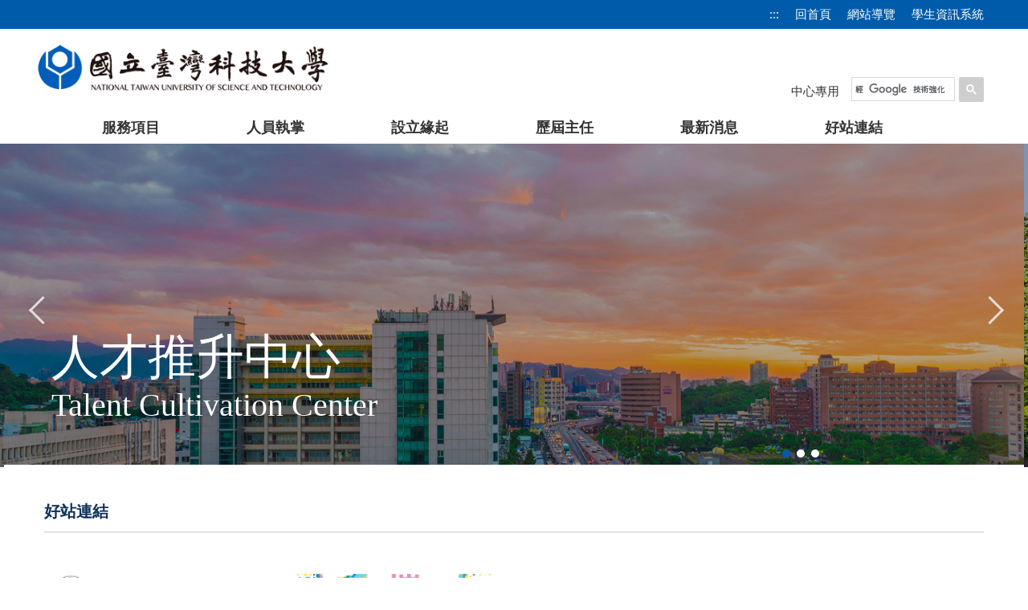

--- FILE ---
content_type: text/html; charset=UTF-8
request_url: https://mpc.ntust.edu.tw/p/412-1057-9387.php?Lang=zh-tw
body_size: 5168
content:
<!DOCTYPE html>
<html lang="zh-Hant">
<head>


<meta http-equiv="Content-Type" content="text/html; charset=utf-8">
<meta http-equiv="X-UA-Compatible" content="IE=edge,chrome=1" />
<meta name="viewport" content="initial-scale=1.0, user-scalable=1, minimum-scale=1.0, maximum-scale=3.0">
<meta name="mobile-web-app-capable" content="yes">
<meta name="apple-mobile-web-app-status-bar-style" content="black">
<meta name="keywords" content="請填寫網站關鍵記事，用半角逗號(,)隔開" />
<meta name="description" content="請填寫網站簡述" />
<meta property="og:image"  content="http://mpc.ntust.edu.tw/var/file/57/1057/msys_1057_4212354_95850.png" />

<meta content="index,follow" name="robots">

<meta property="og:image"  content="/var/file/57/1057/msys_1002_6371042_26864.ico" />

<title>好站連結 </title>

<link rel="shortcut icon" href="/var/file/57/1057/msys_1002_6371042_26864.ico" type="image/x-icon" />
<link rel="icon" href="/var/file/57/1057/msys_1002_6371042_26864.ico" type="image/x-icon" />
<link rel="bookmark" href="/var/file/57/1057/msys_1002_6371042_26864.ico" type="image/x-icon" />

<link rel="apple-touch-icon-precomposed" href="/var/file/57/1057/msys_1002_6371042_26864.ico">
<link rel="apple-touch-icon" href="/var/file/57/1057/msys_1002_6371042_26864.ico">

<link rel="stylesheet" href="/var/file/57/1057/mobilestyle/combine-zh-tw.css?t=5d7d521f45" type="text/css" />
<style>@media (min-width: 481px) {.row_0 .col_01 { width: 0%;}.row_0 .col_02 { width: 100%;}.row_0 .col_03 { width: 0%;}}</style>

<script language="javascript"><!--
 var isHome = false 
 --></script>
<script language="javascript"><!--
 var isExpanMenu = false 
 --></script>
<script type="text/javascript" src="/var/file/js/combine_fr_bc23911de9.js" ></script>
</head>
 
<body class="page_mobilecgmolist  ">

<div class="wrap">


<a href="#start-C" class="focusable" title="跳到主要內容區塊">跳到主要內容區塊</a>


<div class="fpbgvideo"></div>
<div class="minner">

<div id="Dyn_head">
<noscript>您的瀏覽器不支援JavaScript功能，若網頁功能無法正常使用時，請開啟瀏覽器JavaScript狀態</noscript>
<div class="header">
	<div class="minner ">







	
<div class="selfhead">
		<div class="meditor">
	
      
         
			<script>
  (function() {
    var cx = '000249874316517329518:uzcxz4nn8si';
    var gcse = document.createElement('script');
    gcse.type = 'text/javascript';
    gcse.async = true;
    gcse.src = 'https://cse.google.com/cse.js?cx=' + cx;
    var s = document.getElementsByTagName('script')[0];
    s.parentNode.insertBefore(gcse, s);
  })();
</script>
<div class="head container">
<div class="topnav ">
<div class="hdmenu">
<ul class="nav navbar-nav">
    <li><a accesskey="U" href="#start-U" id="start-U" style="text-decoration:none" title="上方內容區">:::</a></li>
	<li><a href="/index.php" title="回首頁">回首頁</a></li>
	<li><a href="/p/17-1057.php?Lang=zh-tw" title="網站導覽">網站導覽</a></li>
	<li><a href="https://stuinfo8.ntust.edu.tw/ntust_stu/stu.aspx" title="學生資訊系統">學生資訊系統</a></li>
</ul>
</div>
</div>

<div class="logo">
<h1><a href="https://www.ntust.edu.tw"><img alt="台科大logo" height="" src="/var/file/57/1057/img/407186257.png" width="" /></a></h1>
</div>

<div class="msearch"><a aria-expanded="false" class="btn btn-primary navbar-toggle1 sch-toggle" data-toggle="collapse" href="#headsearch" role="button"><span>Search</span></a>

<div class="collapse" id="hdsearch"><gcse:searchbox-only></gcse:searchbox-only></div>
</div>

<div class="mycollapse"><button class="navbar-toggle" data-target=".nav-toggle" data-toggle="collapse" type="button"><span class="glyphicons show_lines">Menu</span></button>

<div class="navbar-collapse collapse nav-toggle" id="collapseExample2">
<div class="links">
				
				



   

	

<script language="javascript">


	MulttabSwitch("ab0858e0a33120228f4a6a2defd13da57_MenuTop_links");

</script>

         
			</div>

<div class="minmenu">
				
				



   
<div class="headnavcust">
	<div class="mnavbar mn-collapse">
		<button type="button" class="navbar-toggle" data-toggle="collapse" data-target=".hd-minmenu" aria-expanded="false">
			<span class="glyphicons show_lines">漢堡鈕選單</span>
		</button>
		<div class="nav-toggle collapse navbar-collapse iosScrollToggle hd-minmenu">
			<div class="hdmenu">
				<ul class="nav navbar-nav" id="ab0858e0a33120228f4a6a2defd13da57_MenuTop_minmenu">
				
					<li  class=" dropdown "  id="Hln_6143" ><a  href="/p/412-1057-9310.php?Lang=zh-tw" title="">中心專用</a></li>
				
        		
				</ul>
			</div>
		</div>
	</div>
</div>



	

<script language="javascript">


	MulttabSwitch("ab0858e0a33120228f4a6a2defd13da57_MenuTop_minmenu");

</script>

         
			</div>

<div class="mainmenu">
				
				



   
<div class="headnavcust">
	<div class="mnavbar mn-collapse">
		<button type="button" class="navbar-toggle" data-toggle="collapse" data-target=".hd-mainmenu" aria-expanded="false">
			<span class="glyphicons show_lines">漢堡鈕選單</span>
		</button>
		<div class="nav-toggle collapse navbar-collapse iosScrollToggle hd-mainmenu">
			<div class="hdmenu">
				<ul class="nav navbar-nav" id="ab0858e0a33120228f4a6a2defd13da57_MenuTop_mainmenu">
				
					<li  class=" dropdown "  id="Hln_6148" ><a  href="/p/412-1057-4083.php?Lang=zh-tw" title="">服務項目</a></li>
				
					<li  class=" dropdown "  id="Hln_6149" ><a  href="/p/412-1057-4084.php?Lang=zh-tw" title="">人員執掌</a></li>
				
					<li  class=" dropdown "  id="Hln_6147" ><a  href="/p/412-1057-4082.php?Lang=zh-tw" title="">設立緣起</a></li>
				
					<li  class=" dropdown "  id="Hln_6132" ><a  href="/p/412-1057-4108.php?Lang=zh-tw" title="">歷屆主任</a></li>
				
					<li  class=" dropdown "  id="Hln_6130" ><a  href="/p/412-1057-4088.php?Lang=zh-tw" title="">最新消息</a></li>
				
					<li  class=" dropdown "  id="Hln_6177" ><a  href="/p/412-1057-9387.php?Lang=zh-tw" title="">好站連結</a></li>
				
        		
				</ul>
			</div>
		</div>
	</div>
</div>



	

<script language="javascript">


	MulttabSwitch("ab0858e0a33120228f4a6a2defd13da57_MenuTop_mainmenu");

</script>

         
         </div>
</div>
</div>
</div>

<div id="banner">&nbsp;</div>
<script>
$(document).ready(function(){
$.hajaxOpenUrl("/app/index.php?Action=mobileloadmod&Type=mobile_rcg_mstr&Nbr=1683",'#banner');
$('.focusable,.topnav ul li a, .logo a, .links ul li a, .minmenu ul li a,.hdsearch .sch-toggle').attr('tabindex','1');
$(".topnav .nav-toggle").removeClass("collapse");
$(".topnav .nav-toggle").css("height","38px");
$(".sch-toggle").click(function(){
$(".sch-toggle").toggleClass("open");
});
});
var htmlObj = document.documentElement;
      htmlObj.setAttribute('data-useragent',navigator.userAgent);
      htmlObj.setAttribute('data-platform', navigator.platform );
</script>
      
      
   






	
	</div>
</div>




	</div>
</div>
<script language="javascript">



if(typeof(_LoginHln)=='undefined') var _LoginHln = new hashUtil();

if(typeof(_LogoutHln)=='undefined') var _LogoutHln = new hashUtil();

if(typeof(_HomeHln)=='undefined') var _HomeHln = new hashUtil();

if(typeof(_InternalHln)=='undefined') var _InternalHln = new hashUtil();


$(document).ready(function(){
   if(typeof(loginStat)=='undefined') {
   	if(popChkLogin()) loginStat="login";
   	else loginStat="logout";
	}
	dealHln(isHome,loginStat,$('div.hdmenu'));

	
		MulttabSwitch("ab0858e0a33120228f4a6a2defd13da57_MenuTop");
	
	
		var html ="<li><a title=\"上方功能區塊\" accesskey=\"U\" href=\"#\" class=\"hd-accesskey\">:::</a></li>";
		var anchor = "links";
		var hlnCgId = "ab0858e0a33120228f4a6a2defd13da57_MenuTop_"+anchor;
		var headMenuId = "ab0858e0a33120228f4a6a2defd13da57_MenuTop";
		if($("#"+hlnCgId).length>0){
			$("#"+hlnCgId).prepend(html);	
		}else{
			if($("#"+headMenuId).length>0)
			$("#"+headMenuId).prepend(html);	
		}
	
});

var firstWidth = window.innerWidth;
function mobilehead_widthChangeCb() {
if((firstWidth>=767 && window.innerWidth<767) || (firstWidth<767 && window.innerWidth>=767))  location.reload();
if(window.innerWidth <767) {
setTimeout(()=>{
	var div = document.getElementsByClassName('mycollapse');
	if(div=='undefined' || div.length==0) div = document.getElementsByClassName('nav-toggle navbar-collapse iosScrollToggle');
   div = div[0];
   //var focusableElements = div.querySelectorAll('li>a[href], button, input[type="text"], select, textarea');
	if(typeof(div)!='undefined'){
   var focusableElements = div.querySelectorAll('a[href], button, input[type="text"], select, textarea');
	focusableElements[focusableElements.length-1].addEventListener('keydown', function(event) {
   	if (event.key === 'Tab') {
      	$(".hdmenu .dropdown").removeClass("open");
         var button= document.getElementsByClassName('navbar-toggle');
         button= button[0];
         button.click();
      }
	});
	}
},1000);
}else{
	var div = document.getElementsByClassName('mycollapse');
   if(div=='undefined' || div.length==0) div = document.getElementsByClassName('nav-toggle navbar-collapse iosScrollToggle');
   div = div[0];
	if(typeof(div)!='undefined'){
   var focusableElements = div.querySelectorAll('a[href]');
   focusableElements[focusableElements.length-1].addEventListener('keydown', function(event) {
      if (event.key === 'Tab') {
         $(".hdmenu .dropdown").removeClass("open");
      }
   });
	}
}
}
window.addEventListener('resize', mobilehead_widthChangeCb);
mobilehead_widthChangeCb();
</script>
<!-- generated at Wed Nov 12 2025 15:16:08 --></div>

<main id="main-content">
<div class="main">
<div class="minner">

	
	
<div class="row col1 row_0">
	<div class="mrow container">
		
			
			
			
			 
		
			
			
			
			
				
        		
         	
				<div class="col col_02">
					<div class="mcol">
					
						
						
						<div id="Dyn_2_1" class="M4  ">


<div class="module module-cglist md_style1">
<div class="minner">
	<header class="mt ">
	 
	<h2 class="mt-title">好站連結</h2>
</header>

	
   
	<section class="mb">
		<div class="mcont">
			

         



<div class="mpgdetail">
	
		
 		
		
		
		
		
	
	
   <div class="meditor"></div>
	
	
	
</div>





		</div>
	</section>
   
</div>
</div>







</div>

					
						
						
						<div id="Dyn_2_2" class="M17932  ">

<div class="module module-link md_style1">
<div class="mouter">
	<header class="mt mthide ">
	 
	
</header>

	<section class="mb">
		
      
      	
	<table class="row listBS listTB"  width="100%" border="0" cellpadding="0" cellspacing="0" >
	<tbody><tr>
	
		
		<td  width="25%" >
			
			
				<div class="d-item d-img col-sm-12">
<div class="mbox">
	<div class="d-img">
		<a href="https://depart.moe.edu.tw/ED2300/"  target="_blank"   rel='noopener noreferrer' title="教育部技職司"><img src="/var/file/57/1057/plugin/mobile/pictures/linkdet_4542_1811189_21377.png" class="img-responsive" alt="教育部技職司"  width="367" height="78" /></a>  
		
	</div>
	
</div>
</div>

			
		</td>
		
	
		
		<td  width="25%" >
			
			
				<div class="d-item d-img col-sm-12">
<div class="mbox">
	<div class="d-img">
		<a href="https://iot2gather.ntust.edu.tw/"  target="_blank"   rel='noopener noreferrer' title="大手攜小手"><img src="/var/file/57/1057/plugin/mobile/pictures/linkdet_4548_9409247_58219.jpg" class="img-responsive" alt="大手攜小手"  width="4339" height="1544" /></a>  
		
	</div>
	
</div>
</div>

			
		</td>
		
	
		
		<td  width="25%" >
			
			
		</td>
		
	
		
		<td  width="25%" >
			
			
		</td>
		
	
	</tr></tbody>
	</table>


      
   	
	</section>
</div>
</div>

</div>

					
					</div>
				</div> 
			 
		
			
			
			
			 
		
	</div>
</div>
	

</div>
</div>
</main>

<div id="Dyn_footer">
<div class="footer">
<div class="minner container">





<ul class="langbar">

	 <li><a class="active" title="繁體"><span>繁體</span></a></li>

	 <li><a href="#" onclick="openLangUrl('en');return false;" title="English"><span>English</span></a></li>

</ul>
<script>
function openLangUrl(p_lang) {
   var curlang = getUrlParam("Lang");
   if(curlang!="") {
      var str = window.location+"";
      window.location = str.replace("Lang="+curlang,"Lang="+p_lang);
   }
   else {
      if(window.location.href.indexOf("?")>0)
         window.location=window.location+'&Lang='+p_lang;
      else
         window.location=window.location+'?Lang='+p_lang;
   }
}
function getUrlParam(paramName,url){
	if(typeof url=="undefined") url=window.location;
   var oRegex = new RegExp( '[\?&]' + paramName + '=([^&]+)', 'i' ) ;
   var oMatch = oRegex.exec(url) ;
   if ( oMatch && oMatch.length > 1 )
      return oMatch[1] ;
   else
      return '' ;
}
</script>



<div class="copyright">
<div class="meditor">
	<p><a accesskey="B" href="#start-B" id="start-B" style="text-decoration:none" title="下方內容區">:::</a> Copyright&copy;產學合作市集 │ 本文件所有圖文均受法律保護 │ 106台北市大安區基隆路4段43號 國際大樓九樓 人才推升中心 ‧ TEL：02-27376294</p>

<p><a href="https://accessibility.moda.gov.tw/Applications/Detail?category=20221116165147" target="_self"><img alt="通過A無障礙網頁檢測" height="31" src="/var/file/57/1057/img/1612/295954231.png" width="88" /></a></p>

	
</div>
</div>





</div>
</div>
<!-- generated at Wed Nov 12 2025 15:16:08 --></div>


</div>
</div>
<div class="fpbgvideo"></div>



<div id="_pop_login" class="mpopdiv">
	<div class="mpopbg"></div>
	<div class="mbox">
	</div>
	<div id="_pop_login_alert" class="alert alert-success">登入成功</div>
</div>




<div id="_pop_tips" class="mtips">
	<div class="mbox">
	</div>
</div>
<div id="_pop_dialog" class="mdialog">
	<div class="minner">
		<div class="mcont">
		</div>
		<footer class="mdialog-foot">
        	<button type="submit" class="mbtn mbtn-s">OK</button>
        	<button type="submit" class="mbtn mbtn-c">Cancel</button>
		</footer>
	</div>
</div>

<div class="pswp" tabindex="-1" role="dialog" aria-hidden="true">
	<div class="pswp__bg"></div>
	<div class="pswp__scroll-wrap">
		<div class="pswp__container">
			 <div class="pswp__item"></div>
			 <div class="pswp__item"></div>
			 <div class="pswp__item"></div>
		</div>
		<div class="pswp__ui pswp__ui--hidden">
			<div class="pswp__top-bar">
				<div class="pswp__counter"></div>
				<button class="pswp__button pswp__button--close" title="Close (Esc)">Close (Esc)</button>
				<button class="pswp__button pswp__button--share" title="Share">Share</button>
				<button class="pswp__button pswp__button--fs" title="Toggle fullscreen">Toggle fullscreen</button>
				<button class="pswp__button pswp__button--zoom" title="Zoom in/out">Zoom in/out</button>
				<div class="pswp__preloader">
					<div class="pswp__preloader__icn">
						<div class="pswp__preloader__cut">
							<div class="pswp__preloader__donut"></div>
						</div>
					</div>
				</div>
			</div>
			<div class="pswp__share-modal pswp__share-modal--hidden pswp__single-tap">
				<div class="pswp__share-tooltip"></div> 
			</div>
			<button class="pswp__button pswp__button--arrow--left" title="Previous (arrow left)">Previous (arrow left)</button>
			<button class="pswp__button pswp__button--arrow--right" title="Next (arrow right)">Next (arrow right)</button>
			<div class="pswp__caption">
				<div class="pswp__caption__center"></div>
			</div>
		</div>
	</div>
</div>



<script>
function popChkLogin(){
	var hasCust= 1;
	if(!hasCust) return false;

	if(typeof(loginStat)=='undefined') {
   	var chkstat=0;
   	var chkUrl='/app/index.php?Action=mobilelogin';
   	var chkData = {Op:'chklogin'};
   	var chkObj=$.hajaxReturn(chkUrl,chkData);
   	chkstat=chkObj.stat;
		if(chkstat) {
			loginStat="login"; 
			return true;
		}else {
			loginStat="logout"; 
			return false;
		}	
	}else {
		if(loginStat=="login") return true;
		else return false;
	}
}
function popMemLogin(){
   var hasPop= '';
   var popcontent=$("#_pop_login .mbox").html();
   if(popcontent==0||popcontent==null){
		if(hasPop)	$.hajaxOpenUrl('/app/index.php?Action=mobileloadmod&Type=mobilepoplogin','#_pop_login .mbox','',function(){menuDropAct();});
		else window.location.href = "/app/index.php?Action=mobilelogin";
   }
}
</script>
<!-- generated at Thu Nov 13 2025 08:41:47 --></body></html>


--- FILE ---
content_type: text/html; charset=UTF-8
request_url: https://mpc.ntust.edu.tw/app/index.php?Action=mobileloadmod&Type=mobile_rcg_mstr&Nbr=1683
body_size: 978
content:

<div class="module module-special md_style1">
<div class="mouter">
	<header class="mt mthide ">
	 
	
</header>

	<section class="mb">
		
      
      	

<div class="_special_listSlide___af92473a85bca27b2df800471798e5d4f row listBS listSlide owl-carousel"> 

	<table class="listTB"    width="100%" border="0" cellpadding="0" cellspacing="0" >
	<tbody><tr>
	
		
		<td   width="100%" >
			
			
				<div class="d-item v-id col-sm-12">
<div class="mbox">
	<div class="d-img">
		<a href="http://mpc.ntust.edu.tw/p/406-1057-82605,r1683.php?Lang=zh-tw"  title=""><img src="/var/file/57/1057/pictures/834/m/mczh-tw1920x450_small82605_155321703349.jpg"  class="img-responsive" alt="台灣科技大學研究發展處人才推升中心遠景圖片" /></a>
	</div>
	<div class="d-txt">
		<div class="mdetail">
			
			
	<div class="meditor">
				<div class="bannerTitle">
<span class="firstTitle"><p>人才推升中心</span>
<span style="font-family: sans-sans;">Talent Cultivation Center</span>
</div>
   </div>
			
		</div>
	</div>
	
</div>
</div>

			
		</td>
		
		</tr></tbody></table>
<table width="100%" border="0" cellpadding="0" cellspacing="0">
<tbody><tr>
	
		
		<td   width="100%" >
			
			
				<div class="d-item v-id col-sm-12">
<div class="mbox">
	<div class="d-img">
		<a href="http://mpc.ntust.edu.tw/p/406-1057-82606,r1683.php?Lang=zh-tw"  title=""><img src="/var/file/57/1057/pictures/688/m/mczh-tw1920x450_small82606_713338303237.jpg"  class="img-responsive" alt="台灣科技大學研究發展處人才推升中心圖片" /></a>
	</div>
	<div class="d-txt">
		<div class="mdetail">
			
			
	<div class="meditor">
				<div class="bannerTitle">
<span class="firstTitle">人才推升中心</span>
<span style="font-family: sans-sans;">Talent Cultivation Center</span>
</div>
   </div>
			
		</div>
	</div>
	
</div>
</div>

			
		</td>
		
		</tr></tbody></table>
<table width="100%" border="0" cellpadding="0" cellspacing="0">
<tbody><tr>
	
		
		<td   width="100%" >
			
			
				<div class="d-item v-id col-sm-12">
<div class="mbox">
	<div class="d-img">
		<a href="http://mpc.ntust.edu.tw/p/406-1057-82607,r1683.php?Lang=zh-tw"  title=""><img src="/var/file/57/1057/pictures/123/m/mczh-tw1920x450_small82607_762156903303.jpg"  class="img-responsive" alt="台灣科技大學研究發展處人才推升中心一樓入口圖片" /></a>
	</div>
	<div class="d-txt">
		<div class="mdetail">
			
			
	<div class="meditor">
				<div class="bannerTitle">
<span class="firstTitle">人才推升中心</span>
<span style="font-family: sans-sans;">Talent Cultivation Center</span>
</div>
   </div>
			
		</div>
	</div>
	
</div>
</div>

			
		</td>
		
		
	
	</tr></tbody>
	</table>


</div>
<script type="text/javascript" defer>
if(3>1) { 
	//$(document).ready(function() {
   var special_owl___af92473a85bca27b2df800471798e5d4f = $('._special_listSlide___af92473a85bca27b2df800471798e5d4f').owlCarousel({ 
			items:1,
			loop:true,  
			nav:true, 
			
	    	dots: true,
			
	  });

tabCarousel(special_owl___af92473a85bca27b2df800471798e5d4f,'._special_listSlide___af92473a85bca27b2df800471798e5d4f','上一個','下一個',"台灣科技大學研究發展處人才推升中心遠景~@~@~@台灣科技大學研究發展處人才推升中心~@~@~@台灣科技大學研究發展處人才推升中心一樓入口~@~@~@",'',0)



//	});
} else {
	$('._special_listSlide___af92473a85bca27b2df800471798e5d4f').removeClass("owl-carousel"); 
}
</script>


      
   	
	</section>
</div>
</div>

<!-- generated at Wed Nov 12 2025 15:15:29 -->